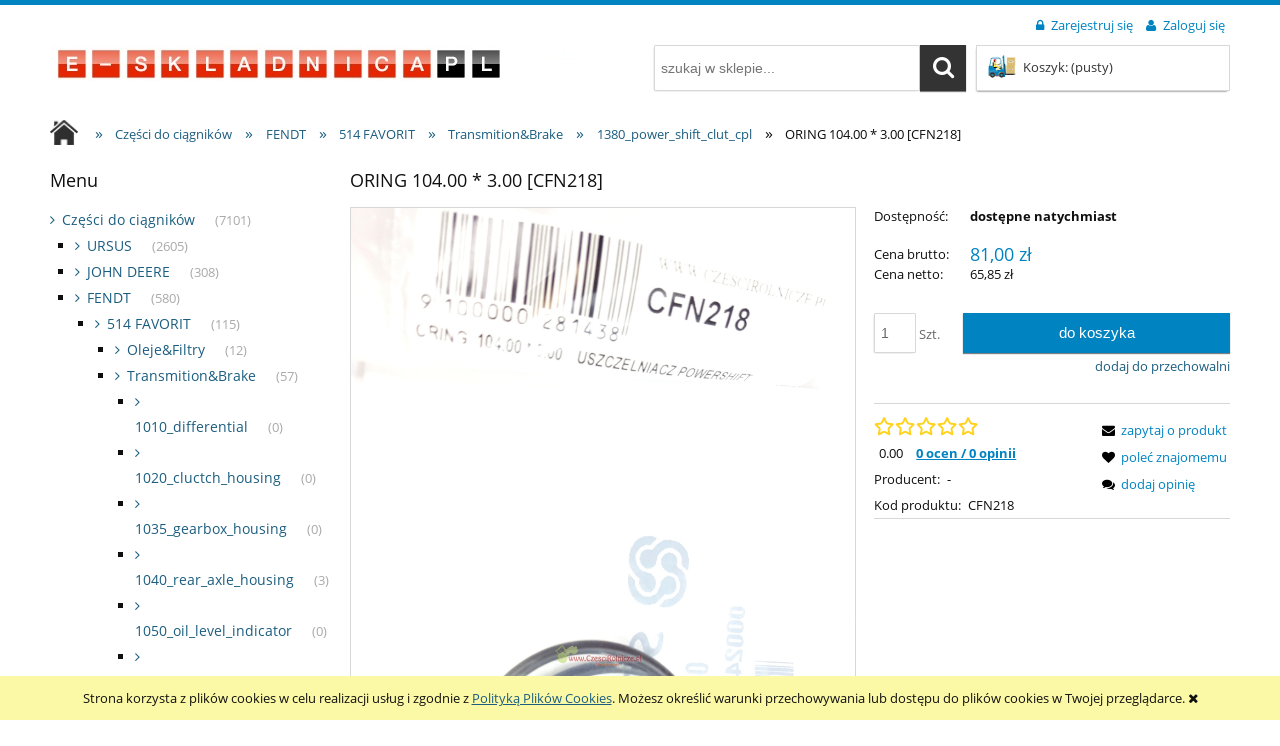

--- FILE ---
content_type: text/html; charset="utf-8"
request_url: https://www.e-skladnica.pl/pl/p/ORING-104.00-3.00-CFN218/45553
body_size: 16052
content:
<!DOCTYPE html>
<!--[if lte IE 8]>     <html lang="pl" class="lt-ie8"> <![endif]-->
<!--[if IE 9]>         <html lang="pl" class="lt-ie8 lt-ie9"> <![endif]-->
<!--[if gt IE 9]><!--> <html lang="pl"> <!--<![endif]-->
    <head>
        <meta http-equiv="X-UA-Compatible" content="IE=edge">
        <meta charset="utf-8">
        <title>ORING  104.00 * 3.00 - F514100360720</title>
        <meta name="keywords" content="ORING  104.00 * 3.00 [CFN218], 1380_power_shift_clut_cpl, , sklep internetowy" />
        <meta name="description" content="ORING  104.00 * 3.00 [CFN218] w kategorii 1380_power_shift_clut_cpl / Transmition&amp;Brake / 514 FAVORIT / FENDT / Części do ciągników - sklep internetowy" />
        <meta name="viewport" content="width=device-width, user-scalable=no, initial-scale=1.0, maximum-scale=1.0">
        <link rel="home" href="/" />
        <link rel="shortcut icon" href="/skins/store_user/store_343e72559afde125a721d616db67c3d4_13/images/favicon.png" />

        
      
      
        <link id="csslink" rel="stylesheet" type="text/css" href="/skins/store_user/store_343e72559afde125a721d616db67c3d4_13/cache/sfc/MjU6MTowOnBsX1BMOjE6MDptYWluOjUuNi42.css" />
        <link rel="stylesheet" type="text/css" href="/skins/store_user/store_343e72559afde125a721d616db67c3d4_1/styles/style.css" />
        <link rel="stylesheet" type="text/css" href="/static/custom1.css" />
      
       <div id="preloader">
    <img src="/skins/store_user/store_343e72559afde125a721d616db67c3d4_13/images/logo.png" alt="logo" width="526" height="60">
    </div>
    
    <style>
    html.js #preloader {
    position: fixed;
    left: 0;
    top: 0;
    width: 100%;
    height: 100%;
    right: 0;
    bottom: 0;
    background: white;
    transition: opacity 0.2s;
    transform: translate3d(0,0,0);
    will-change: opacity;
    z-index: 999999;
    opacity: 1;
    }
    #preloader img {
    position: absolute;
    top: 50%;
    left: 50%;
    transform: translate(-50%,-50%);
    max-width: 90%;
    max-height: 90%;
    }
    #preloader.hidden {
    display: none !important;
    }

    </style>

    <script>
    document.getElementsByTagName('html')[0].classList.add("js");

    var preloader = document.getElementById("preloader");
    function hidePreloader(){
    setTimeout(function () {
    preloader.style.opacity = '0';
    setTimeout(function () {
    preloader.classList.add("hidden");
    }, 200);
    }, 0);
    }
    if (sessionStorage.getItem("firstVisit") == 1){
    preloader.classList.add("hidden");
    }
    sessionStorage.setItem("firstVisit", 1);

    </script>
    

        <script src="https://code.jquery.com/jquery-1.12.4.js"></script>
        
        <script type="text/javascript" src="/skins/store_user/store_343e72559afde125a721d616db67c3d4_13/cache/sfc/MjU6MTowOnBsX1BMOjA6MTptYWluLWpxOjUuNi42.js"></script>
        <script src="https://code.jquery.com/ui/1.12.1/jquery-ui.js"></script>
        <script src="/static/custom1.js"></script>

                                    <link rel="canonical" href="https://www.e-skladnica.pl/pl/p/ORING-104.00-3.00-CFN218/45553" />
                    
                                                        <meta property="og:type" content="product" />
                                                                <meta property="og:url" content="https://www.e-skladnica.pl/pl/p/ORING-104.00-3.00-CFN218/45553" />
                                                                <meta property="og:site_name" content="Części Rolnicze Sklep Internetowy - www.e-skladnica.pl" />
                                                                <meta property="og:title" content="ORING  104.00 * 3.00 [CFN218]" />
                                                                <meta property="og:image" content="https://www.e-skladnica.pl/environment/cache/images/300_300_productGfx_60260932cb3500edbd8d9e69f733303d.jpg" />
                                                                <meta property="og:description" content="ORING  104.00 * 3.00Kod produktu: CFN218Zamawiając ten towar telefonicznie prosimy o podanie" />
                                          
      <script src="https://www.google.com/recaptcha/api.js" async defer>
</script>

        <!-- Google tag (gtag.js) -->
<script async src="https://www.googletagmanager.com/gtag/js?id=G-L1159WS4EK"></script>
<script>
  window.dataLayer = window.dataLayer || [];
  function gtag(){dataLayer.push(arguments);}
  gtag('js', new Date());

  gtag('config', 'G-L1159WS4EK');
</script>
<!-- Facebook Pixel Code -->
<script>
!function(f,b,e,v,n,t,s)
{if(f.fbq)return;n=f.fbq=function(){n.callMethod?
n.callMethod.apply(n,arguments):n.queue.push(arguments)};
if(!f._fbq)f._fbq=n;n.push=n;n.loaded=!0;n.version='2.0';
n.queue=[];t=b.createElement(e);t.async=!0;
t.src=v;s=b.getElementsByTagName(e)[0];
s.parentNode.insertBefore(t,s)}(window, document,'script',
'https://connect.facebook.net/en_US/fbevents.js');
fbq('init', '185894963750343');
fbq('track', 'PageView');
</script>
<noscript><img height="1" width="1" style="display:none"
src="https://www.facebook.com/tr?id=185894963750343&ev=PageView&noscript=1"
/></noscript>
<!-- End Facebook Pixel Code -->
<link rel="stylesheet" href="https://cdnjs.cloudflare.com/ajax/libs/OwlCarousel2/2.3.4/assets/owl.carousel.min.css" integrity="sha512-tS3S5qG0BlhnQROyJXvNjeEM4UpMXHrQfTGmbQ1gKmelCxlSEBUaxhRBj/EFTzpbP4RVSrpEikbmdJobCvhE3g==" crossorigin="anonymous" referrerpolicy="no-referrer" />


  

        
        
    </head>
    
<body id="shop_product45553" class="shop_product shop_product_from_cat_2017">
                <div id="cookie">
            <div class="pagewidth">
                                    <span>Strona korzysta z plików cookies w celu realizacji usług i zgodnie z <a href="/pl/i/Polityka-prywatnosci/14">Polityką Plików Cookies</a>. Możesz określić warunki przechowywania lub dostępu do plików cookies w Twojej przeglądarce.</span>
                                <span class="close fa fa-times"></span>
            </div>
        </div>
    
<div class="wrap rwd">
    <header class="row">
                                    <div class="login-bar row container">
                    <ul class="links right inline">
                                                    <li class="register">
                                <a href="/pl/reg" title="Zarejestruj się" class="register">
                                    <img src="/public/images/1px.gif" alt="" class="px1" >
                                    <span>Zarejestruj się</span>
                                </a>
                            </li>
                            <li class="login">
                                <a href="/pl/login" title="Zaloguj się" class="login">
                                    <img src="/public/images/1px.gif" alt="" class="px1" >
                                    <span>Zaloguj się</span>
                                </a>
                            </li>
                                            </ul>
                </div>
                            
        
        <div class="logo-bar row container">
            <a href="/" title="Strona główna" class="link-logo link-logo-img left">
                                    <img src="/skins/store_user/store_343e72559afde125a721d616db67c3d4_13/images/logo.png" alt="Części Rolnicze Sklep Internetowy - www.e-skladnica.pl" width="526" height="60">
                            </a>

                                                <div class="basket right empty-basket">
                        <a href="/pl/basket" title="Koszyk" class="count">
                            <img src="/public/images/1px.gif" alt="" class="px1">
                            <span class="countlabel">
                                <span>Koszyk:</span> 
                                <b>
                                                                            (pusty)
                                                                    </b>
                            </span>
                        </a>
                    </div>

                    <div class="basket-contain">
                        <div class="basket-products">
                            <ul class="basket-product-list">
                                                            </ul>
                        </div>
                        
                        <div class="basket-summery">
                            <a href="/pl/basket">do kasy</a>
                            <span class="basket-price"><span>suma:</span> <strong>0,00 zł</strong></span>
                        </div>
                    </div>
                            
                            <form class="search-form right" action="/pl/s" method="post">
                    <fieldset>
                        <input type="text" name="search" placeholder="szukaj w sklepie..." value="" class="search-input s-grid-3" />
                        <button type="submit" class="search-btn btn btn-red">
                            <img src="/public/images/1px.gif" alt="" class="px1">
                            <span>Szukaj</span>
                        </button>
                            <a href="/pl/s" title="wyszukiwarka zaawansowana" class="none adv-search">wyszukiwarka zaawansowana</a>
                    </fieldset>
                </form>
                    </div>
    </header>

     
    <div class="menu row">
        <nav class="innermenu row container relative">
                            <ul class="menu-list large standard">
                    <li class="home-link-menu-li">
                        <h3>
                            <a href="/" title="Strona główna">
                                <img src="/public/images/1px.gif" alt="Strona główna" class="px1">
                            </a>
                        </h3>
                    </li>

                                                                        <li>
                                <h3>
                                    <a  href="/" title="Strona główna" id="headlink7" class="spanhover mainlevel">
                                        <span>Strona główna</span>
                                        <img src="/public/images/1px.gif" alt="" class="px1">
                                    </a>
                                </h3>
                                                            </li>
                                                                                                <li>
                                <h3>
                                    <a  href="/pl/i/KATALOGI/9" title="KATALOGI" id="headlink10" class="spanhover mainlevel">
                                        <span>KATALOGI</span>
                                        <img src="/public/images/1px.gif" alt="" class="px1">
                                    </a>
                                </h3>
                                                            </li>
                                                                                                <li>
                                <h3>
                                    <a  href="/pl/contact" title="Formularz kontaktowy" id="headlink9" class="spanhover mainlevel">
                                        <span>Formularz kontaktowy</span>
                                        <img src="/public/images/1px.gif" alt="" class="px1">
                                    </a>
                                </h3>
                                                            </li>
                                                            </ul>
            
            <ul class="menu-mobile rwd-show-medium rwd-hide-full">
                <li class="menu-mobile-li small-menu flex flex-4">
                    <a href="/" title="Menu" class="fa fa-align-justify">
                        <img src="/public/images/1px.gif" alt="" class="px1">
                    </a>
                </li>
                <li class="menu-mobile-li small-search flex flex-4" id="activ-search">
                    <a title="Szukaj" class="fa fa-search">
                        <img src="/public/images/1px.gif" alt="" class="px1">
                    </a>
                </li>
                <li class="menu-mobile-li small-panel flex flex-4" id="activ-panel">
                    <a href="/pl/panel" title="Moje konto" class="fa fa-user">
                        <img src="/public/images/1px.gif" alt="" class="px1">
                    </a>
                </li>
                <li class="menu-mobile-li small-cart flex flex-4">
                    <a href="/pl/basket" title="Koszyk" class="icon icon-custom-cart">
                        <img src="/public/images/1px.gif" alt="" class="px1">
                    </a>
                </li>
            </ul>
        </nav>
    </div>
        
            <div class="breadcrumbs large tablet row">
            <div class="innerbreadcrumbs row container">
                <a href="/" title="Strona główna" rel="nofollow" class="breadcrumb-home left">
                    <img src="/public/images/1px.gif" alt="" class="px1">
                    <span>Jesteś w:</span>
                </a>

                <ul itemscope itemtype="https://schema.org/BreadcrumbList" class="path left inline">
                    
                                                                <li class="bred-1 " itemprop="itemListElement" itemscope itemtype="https://schema.org/ListItem">
                            <a href="/" itemprop="item">                                <span class="raq">&raquo;</span>   
                                <span itemprop="name">Strona główna</span>
                            </a>
                                                            <meta itemprop="position" content="1" />
                                                                                    </li>
                                            <li class="bred-2 " itemprop="itemListElement" itemscope itemtype="https://schema.org/ListItem">
                            <a href="/pl/c/Czesci-do-ciagnikow/367" itemprop="item">                                <span class="raq">&raquo;</span>   
                                <span itemprop="name">Części do ciągników</span>
                            </a>
                                                            <meta itemprop="position" content="2" />
                                                                                    </li>
                                            <li class="bred-3 " itemprop="itemListElement" itemscope itemtype="https://schema.org/ListItem">
                            <a href="/pl/c/FENDT/1011" itemprop="item">                                <span class="raq">&raquo;</span>   
                                <span itemprop="name">FENDT</span>
                            </a>
                                                            <meta itemprop="position" content="3" />
                                                                                    </li>
                                            <li class="bred-4 " itemprop="itemListElement" itemscope itemtype="https://schema.org/ListItem">
                            <a href="/pl/c/514-FAVORIT/1967" itemprop="item">                                <span class="raq">&raquo;</span>   
                                <span itemprop="name">514 FAVORIT</span>
                            </a>
                                                            <meta itemprop="position" content="4" />
                                                                                    </li>
                                            <li class="bred-5 " itemprop="itemListElement" itemscope itemtype="https://schema.org/ListItem">
                            <a href="/pl/c/TransmitionBrake/1968" itemprop="item">                                <span class="raq">&raquo;</span>   
                                <span itemprop="name">Transmition&amp;Brake</span>
                            </a>
                                                            <meta itemprop="position" content="5" />
                                                                                    </li>
                                            <li class="bred-6 " itemprop="itemListElement" itemscope itemtype="https://schema.org/ListItem">
                            <a href="/pl/c/1380_power_shift_clut_cpl/2017" itemprop="item">                                <span class="raq">&raquo;</span>   
                                <span itemprop="name">1380_power_shift_clut_cpl</span>
                            </a>
                                                            <meta itemprop="position" content="6" />
                                                                                    </li>
                                            <li class="bred-7 last" >
                                                            <span class="raq">&raquo;</span>   
                                <span>ORING  104.00 * 3.00 [CFN218]</span>
                            
                                                    </li>
                                    </ul>
            </div>
        </div>
    
                    
                        
         <script>hidePreloader()</script>    <div class="main row">
        <div class="innermain container">
            <div class="s-row">
                                    <div class="leftcol large s-grid-3">
                                                                                                        <div class="box" id="box_menu">
                                                <div class="large standard boxhead">
                            <span><img src="/public/images/1px.gif" alt="" class="px1">Menu</span>
                        </div>
                        <div class="innerbox">
                                                                                    <ul class="standard">
                                                            <li id="category_367"><a href="/pl/c/Czesci-do-ciagnikow/367" title="Części do ciągnik&oacute;w">Części do ciągnik&oacute;w</a><em>(7101)</em><ul class="level_1"><li id="category_1003"><a href="/pl/c/URSUS/1003" title="URSUS">URSUS</a><em>(2605)</em></li><li id="category_368"><a href="/pl/c/JOHN-DEERE/368" title="JOHN DEERE">JOHN DEERE</a><em>(308)</em></li><li id="category_1011"><a href="/pl/c/FENDT/1011" title="FENDT">FENDT</a><em>(580)</em><ul class="level_2"><li id="category_1967"><a href="/pl/c/514-FAVORIT/1967" title="514 FAVORIT">514 FAVORIT</a><em>(115)</em><ul class="level_3"><li id="category_2193"><a href="/pl/c/OlejeFiltry/2193" title="Oleje&amp;Filtry">Oleje&amp;Filtry</a><em>(12)</em></li><li id="category_1968"><a href="/pl/c/TransmitionBrake/1968" title="Transmition&amp;Brake">Transmition&amp;Brake</a><em>(57)</em><ul class="level_4"><li id="category_1984"><a href="/pl/c/1010_differential/1984" title="1010_differential">1010_differential</a><em>(0)</em></li><li id="category_1985"><a href="/pl/c/1020_cluctch_housing/1985" title="1020_cluctch_housing">1020_cluctch_housing</a><em>(0)</em></li><li id="category_1986"><a href="/pl/c/1035_gearbox_housing/1986" title="1035_gearbox_housing">1035_gearbox_housing</a><em>(0)</em></li><li id="category_1987"><a href="/pl/c/1040_rear_axle_housing/1987" title="1040_rear_axle_housing">1040_rear_axle_housing</a><em>(3)</em></li><li id="category_1988"><a href="/pl/c/1050_oil_level_indicator/1988" title="1050_oil_level_indicator">1050_oil_level_indicator</a><em>(0)</em></li><li id="category_1989"><a href="/pl/c/1060_hand_brake/1989" title="1060_hand_brake">1060_hand_brake</a><em>(1)</em></li><li id="category_1990"><a href="/pl/c/1070_hand_brake_actuating/1990" title="1070_hand_brake_actuating">1070_hand_brake_actuating</a><em>(0)</em></li><li id="category_1991"><a href="/pl/c/1080_foot_brake/1991" title="1080_foot_brake">1080_foot_brake</a><em>(2)</em></li><li id="category_1992"><a href="/pl/c/1090_foot_brake_actuating/1992" title="1090_foot_brake_actuating">1090_foot_brake_actuating</a><em>(1)</em></li><li id="category_1994"><a href="/pl/c/1110_brake_hydraulic/1994" title="1110_brake_hydraulic">1110_brake_hydraulic</a><em>(3)</em></li><li id="category_1993"><a href="/pl/c/1100_master_brake_cylind/1993" title="1100_master_brake_cylind">1100_master_brake_cylind</a><em>(2)</em></li><li id="category_1995"><a href="/pl/c/1120_caliper/1995" title="1120_caliper">1120_caliper</a><em>(5)</em></li><li id="category_1996"><a href="/pl/c/1125_caliper/1996" title="1125_caliper">1125_caliper</a><em>(0)</em></li><li id="category_1997"><a href="/pl/c/1150_layshaft/1997" title="1150_layshaft">1150_layshaft</a><em>(0)</em></li><li id="category_1998"><a href="/pl/c/1160_hollow_shaft/1998" title="1160_hollow_shaft">1160_hollow_shaft</a><em>(0)</em></li><li id="category_1999"><a href="/pl/c/1170_creep_gear/1999" title="1170_creep_gear">1170_creep_gear</a><em>(0)</em></li><li id="category_2000"><a href="/pl/c/1175_creep_gear/2000" title="1175_creep_gear">1175_creep_gear</a><em>(0)</em></li><li id="category_2001"><a href="/pl/c/1176_creep_gear/2001" title="1176_creep_gear">1176_creep_gear</a><em>(0)</em></li><li id="category_2002"><a href="/pl/c/1300_shifting/2002" title="1300_shifting">1300_shifting</a><em>(0)</em></li><li id="category_2003"><a href="/pl/c/1310_group_gear_shifting/2003" title="1310_group_gear_shifting">1310_group_gear_shifting</a><em>(0)</em></li><li id="category_2004"><a href="/pl/c/1320_cylinder/2004" title="1320_cylinder">1320_cylinder</a><em>(1)</em></li><li id="category_2005"><a href="/pl/c/1330_side_gear_shifting/2005" title="1330_side_gear_shifting">1330_side_gear_shifting</a><em>(2)</em></li><li id="category_2006"><a href="/pl/c/1340_shift_lever/2006" title="1340_shift_lever">1340_shift_lever</a><em>(2)</em></li><li id="category_2007"><a href="/pl/c/1350_power_shift_control/2007" title="1350_power_shift_control">1350_power_shift_control</a><em>(4)</em></li><li id="category_2008"><a href="/pl/c/1355_power_shift_control/2008" title="1355_power_shift_control">1355_power_shift_control</a><em>(0)</em></li><li id="category_2009"><a href="/pl/c/1360_power_shift_control/2009" title="1360_power_shift_control">1360_power_shift_control</a><em>(0)</em></li><li id="category_2010"><a href="/pl/c/1362_power_shift_control/2010" title="1362_power_shift_control">1362_power_shift_control</a><em>(0)</em></li><li id="category_2011"><a href="/pl/c/1365_shifting/2011" title="1365_shifting">1365_shifting</a><em>(3)</em></li><li id="category_2012"><a href="/pl/c/1367_shifting/2012" title="1367_shifting">1367_shifting</a><em>(0)</em></li><li id="category_2013"><a href="/pl/c/1369_valve_unit/2013" title="1369_valve_unit">1369_valve_unit</a><em>(1)</em></li><li id="category_2014"><a href="/pl/c/1370_valve_unit/2014" title="1370_valve_unit">1370_valve_unit</a><em>(1)</em></li><li id="category_2015"><a href="/pl/c/1375_valve_unit/2015" title="1375_valve_unit">1375_valve_unit</a><em>(0)</em></li><li id="category_2016"><a href="/pl/c/1379_valve_unit/2016" title="1379_valve_unit">1379_valve_unit</a><em>(2)</em></li><li id="category_2017" class="current"><a href="/pl/c/1380_power_shift_clut_cpl/2017" title="1380_power_shift_clut_cpl">1380_power_shift_clut_cpl</a><em>(14)</em></li><li id="category_2018"><a href="/pl/c/1385_power_shift_clut_cpl/2018" title="1385_power_shift_clut_cpl">1385_power_shift_clut_cpl</a><em>(10)</em></li><li id="category_2019"><a href="/pl/c/1390_power_shift_clut_cpl/2019" title="1390_power_shift_clut_cpl">1390_power_shift_clut_cpl</a><em>(11)</em></li><li id="category_2020"><a href="/pl/c/1395_power_shift_clut_cpl/2020" title="1395_power_shift_clut_cpl">1395_power_shift_clut_cpl</a><em>(11)</em></li><li id="category_2021"><a href="/pl/c/1400_power_shift_clut_cpl/2021" title="1400_power_shift_clut_cpl">1400_power_shift_clut_cpl</a><em>(9)</em></li><li id="category_2022"><a href="/pl/c/1405_power_shift_clut/2022" title="1405_power_shift_clut">1405_power_shift_clut</a><em>(9)</em></li><li id="category_2023"><a href="/pl/c/1420_clutch_actuating/2023" title="1420_clutch_actuating">1420_clutch_actuating</a><em>(0)</em></li><li id="category_2024"><a href="/pl/c/1425_clutch_actuating/2024" title="1425_clutch_actuating">1425_clutch_actuating</a><em>(0)</em></li><li id="category_2025"><a href="/pl/c/1430_clutch_hydraulic/2025" title="1430_clutch_hydraulic">1430_clutch_hydraulic</a><em>(0)</em></li><li id="category_2026"><a href="/pl/c/1435_clutch_hydraulic/2026" title="1435_clutch_hydraulic">1435_clutch_hydraulic</a><em>(0)</em></li><li id="category_2027"><a href="/pl/c/1437_clutch_hydraulic/2027" title="1437_clutch_hydraulic">1437_clutch_hydraulic</a><em>(0)</em></li><li id="category_2028"><a href="/pl/c/1440_clutch/2028" title="1440_clutch">1440_clutch</a><em>(0)</em></li><li id="category_2029"><a href="/pl/c/1445_clutch/2029" title="1445_clutch">1445_clutch</a><em>(0)</em></li><li id="category_2030"><a href="/pl/c/1460_turbo_clutch/2030" title="1460_turbo_clutch">1460_turbo_clutch</a><em>(12)</em></li><li id="category_2031"><a href="/pl/c/1470_final_drive/2031" title="1470_final_drive">1470_final_drive</a><em>(0)</em></li><li id="category_2032"><a href="/pl/c/1480_rear_axle_shaft/2032" title="1480_rear_axle_shaft">1480_rear_axle_shaft</a><em>(0)</em></li><li id="category_2033"><a href="/pl/c/1500_p.t.o_clutch/2033" title="1500_p.t.o_clutch">1500_p.t.o_clutch</a><em>(0)</em></li><li id="category_2034"><a href="/pl/c/1510_p.t.o_clutch/2034" title="1510_p.t.o_clutch">1510_p.t.o_clutch</a><em>(0)</em></li><li id="category_2035"><a href="/pl/c/1520_p.t.o_actuating/2035" title="1520_p.t.o_actuating">1520_p.t.o_actuating</a><em>(0)</em></li><li id="category_2036"><a href="/pl/c/1530_pto_shaft/2036" title="1530_pto_shaft">1530_pto_shaft</a><em>(0)</em></li><li id="category_2037"><a href="/pl/c/1540_engine_p.t.o/2037" title="1540_engine_p.t.o">1540_engine_p.t.o</a><em>(0)</em></li><li id="category_2038"><a href="/pl/c/1550_engine_p.t.o/2038" title="1550_engine_p.t.o">1550_engine_p.t.o</a><em>(0)</em></li><li id="category_2039"><a href="/pl/c/1560_p.t.o_actuating/2039" title="1560_p.t.o_actuating">1560_p.t.o_actuating</a><em>(0)</em></li><li id="category_2040"><a href="/pl/c/1570_p.t.o_actuating/2040" title="1570_p.t.o_actuating">1570_p.t.o_actuating</a><em>(0)</em></li><li id="category_2041"><a href="/pl/c/1580_front_w.drive_const/2041" title="1580_front_w.drive_const">1580_front_w.drive_const</a><em>(0)</em></li><li id="category_2042"><a href="/pl/c/1590_bevel_drive/2042" title="1590_bevel_drive">1590_bevel_drive</a><em>(0)</em></li><li id="category_2043"><a href="/pl/c/1600_pump_drive/2043" title="1600_pump_drive">1600_pump_drive</a><em>(1)</em></li><li id="category_2044"><a href="/pl/c/1603_pump_drive/2044" title="1603_pump_drive">1603_pump_drive</a><em>(1)</em></li><li id="category_2045"><a href="/pl/c/1610_oil_cooler/2045" title="1610_oil_cooler">1610_oil_cooler</a><em>(0)</em></li><li id="category_2046"><a href="/pl/c/1615_oil_cooler/2046" title="1615_oil_cooler">1615_oil_cooler</a><em>(0)</em></li><li id="category_2047"><a href="/pl/c/1620_gear_box_lubrication/2047" title="1620_gear_box_lubrication">1620_gear_box_lubrication</a><em>(0)</em></li><li id="category_2048"><a href="/pl/c/1625_gear_box_lubrication/2048" title="1625_gear_box_lubrication">1625_gear_box_lubrication</a><em>(0)</em></li><li id="category_2049"><a href="/pl/c/1630_gear_box_lubrication/2049" title="1630_gear_box_lubrication">1630_gear_box_lubrication</a><em>(0)</em></li><li id="category_2050"><a href="/pl/c/1660_linings_syst._comfort/2050" title="1660_linings_syst._comfort">1660_linings_syst._comfort</a><em>(0)</em></li><li id="category_2051"><a href="/pl/c/1670_linings_syst_comfort/2051" title="1670_linings_syst_comfort">1670_linings_syst_comfort</a><em>(0)</em></li><li id="category_2052"><a href="/pl/c/1672_linings_syst_comfort/2052" title="1672_linings_syst_comfort">1672_linings_syst_comfort</a><em>(0)</em></li><li id="category_2053"><a href="/pl/c/1675_linings_syst_comfort/2053" title="1675_linings_syst_comfort">1675_linings_syst_comfort</a><em>(0)</em></li><li id="category_2054"><a href="/pl/c/1680_linings_syst_comfort/2054" title="1680_linings_syst_comfort">1680_linings_syst_comfort</a><em>(0)</em></li><li id="category_2055"><a href="/pl/c/1690_linings_syst_comfort/2055" title="1690_linings_syst_comfort">1690_linings_syst_comfort</a><em>(0)</em></li><li id="category_2056"><a href="/pl/c/1695_linings_syst_comfort/2056" title="1695_linings_syst_comfort">1695_linings_syst_comfort</a><em>(0)</em></li><li id="category_2057"><a href="/pl/c/1698_linings_syst_comfort/2057" title="1698_linings_syst_comfort">1698_linings_syst_comfort</a><em>(0)</em></li><li id="category_2058"><a href="/pl/c/1700_linings_syst_comfort/2058" title="1700_linings_syst_comfort">1700_linings_syst_comfort</a><em>(0)</em></li><li id="category_2059"><a href="/pl/c/1710_front_p.t.o/2059" title="1710_front_p.t.o">1710_front_p.t.o</a><em>(0)</em></li><li id="category_2060"><a href="/pl/c/1720_front_pto_gear/2060" title="1720_front_pto_gear">1720_front_pto_gear</a><em>(0)</em></li><li id="category_2061"><a href="/pl/c/1725_front_pto_gear/2061" title="1725_front_pto_gear">1725_front_pto_gear</a><em>(0)</em></li><li id="category_2062"><a href="/pl/c/1730_housing_front_pto/2062" title="1730_housing_front_pto">1730_housing_front_pto</a><em>(0)</em></li><li id="category_2063"><a href="/pl/c/1740_front_pto_prot_cup/2063" title="1740_front_pto_prot_cup">1740_front_pto_prot_cup</a><em>(0)</em></li><li id="category_2064"><a href="/pl/c/1750_front_pto_g_shift/2064" title="1750_front_pto_g_shift">1750_front_pto_g_shift</a><em>(0)</em></li><li id="category_2065"><a href="/pl/c/1760_front_pto_g_shift/2065" title="1760_front_pto_g_shift">1760_front_pto_g_shift</a><em>(0)</em></li><li id="category_2066"><a href="/pl/c/1770_pipes_front_pto/2066" title="1770_pipes_front_pto">1770_pipes_front_pto</a><em>(0)</em></li><li id="category_2067"><a href="/pl/c/1800_front_wheel_drive/2067" title="1800_front_wheel_drive">1800_front_wheel_drive</a><em>(0)</em></li><li id="category_2068"><a href="/pl/c/1810_front_wheel_drive/2068" title="1810_front_wheel_drive">1810_front_wheel_drive</a><em>(0)</em></li><li id="category_2069"><a href="/pl/c/1815_front_wheel_drive/2069" title="1815_front_wheel_drive">1815_front_wheel_drive</a><em>(0)</em></li></ul></li><li id="category_2129"><a href="/pl/c/Drivers_cab/2129" title="Drivers_cab">Drivers_cab</a><em>(2)</em></li><li id="category_1969"><a href="/pl/c/Wheels/1969" title="Wheels">Wheels</a><em>(0)</em></li><li id="category_1980"><a href="/pl/c/Chassis/1980" title="Chassis">Chassis</a><em>(0)</em></li><li id="category_1970"><a href="/pl/c/Steering_assy/1970" title="Steering_assy">Steering_assy</a><em>(0)</em></li><li id="category_1981"><a href="/pl/c/Air_condition/1981" title="Air_condition">Air_condition</a><em>(0)</em></li><li id="category_1971"><a href="/pl/c/Power_lift/1971" title="Power_lift">Power_lift</a><em>(0)</em></li><li id="category_1982"><a href="/pl/c/Air_brakin_system/1982" title="Air_brakin_system">Air_brakin_system</a><em>(0)</em></li><li id="category_1972"><a href="/pl/c/Pipes_hydr/1972" title="Pipes_hydr">Pipes_hydr</a><em>(0)</em></li><li id="category_1983"><a href="/pl/c/Accessories/1983" title="Accessories">Accessories</a><em>(0)</em></li><li id="category_1973"><a href="/pl/c/Hydr_pump_installat/1973" title="Hydr_pump_installat">Hydr_pump_installat</a><em>(0)</em></li><li id="category_1974"><a href="/pl/c/Front_loader/1974" title="Front_loader">Front_loader</a><em>(0)</em></li><li id="category_1975"><a href="/pl/c/Front_axle/1975" title="Front_axle">Front_axle</a><em>(0)</em></li><li id="category_1976"><a href="/pl/c/Engine/1976" title="Engine">Engine</a><em>(41)</em></li><li id="category_1977"><a href="/pl/c/Elektronic_eguipment/1977" title="Elektronic_eguipment">Elektronic_eguipment</a><em>(0)</em></li><li id="category_1978"><a href="/pl/c/Elektrics/1978" title="Elektrics">Elektrics</a><em>(3)</em></li></ul></li></ul></li><li id="category_1046"><a href="/pl/c/Pompy-hydrauliczne/1046" title="Pompy hydrauliczne">Pompy hydrauliczne</a><em>(103)</em></li><li id="category_2423"><a href="/pl/c/ZETOR/2423" title="ZETOR">ZETOR</a><em>(1809)</em></li><li id="category_1174"><a href="/pl/c/Balast/1174" title="Balast">Balast</a><em>(3)</em></li><li id="category_1014"><a href="/pl/c/Chlodnice-wody/1014" title="Chłodnice wody">Chłodnice wody</a><em>(38)</em></li><li id="category_761"><a href="/pl/c/SIEDZENIA/761" title="SIEDZENIA">SIEDZENIA</a><em>(6)</em></li><li id="category_2188"><a href="/pl/c/Linki/2188" title="Linki">Linki</a><em>(89)</em></li><li id="category_2567"><a href="/pl/c/Rozruszniki/2567" title="Rozruszniki">Rozruszniki</a><em>(107)</em></li><li id="category_2972"><a href="/pl/c/Systemy-nawigacji-GPS/2972" title="Systemy nawigacji GPS">Systemy nawigacji GPS</a><em>(1)</em></li></ul></li><li id="category_1002"><a href="/pl/c/Czesci-do-maszyn-rolniczych/1002" title="Części do maszyn rolniczych">Części do maszyn rolniczych</a><em>(8652)</em></li><li id="category_52"><a href="/pl/c/PASY-KLINOWE/52" title="PASY KLINOWE">PASY KLINOWE</a><em>(2130)</em></li><li id="category_382"><a href="/pl/c/Waly-Przeg-Teleskopowe/382" title="Wały Przeg-Teleskopowe">Wały Przeg-Teleskopowe</a><em>(819)</em></li><li id="category_162"><a href="/pl/c/Zabawki-rolnicze/162" title="Zabawki rolnicze">Zabawki rolnicze</a><em>(561)</em></li><li id="category_534"><a href="/pl/c/Palce-sprezyste-i-noze/534" title="Palce sprężyste i noże">Palce sprężyste i noże</a><em>(257)</em></li><li id="category_691"><a href="/pl/c/Oslony-podbieracza/691" title="Osłony podbieracza">Osłony podbieracza</a><em>(71)</em></li><li id="category_981"><a href="/pl/c/Przeguby-Kulowe/981" title="Przeguby Kulowe">Przeguby Kulowe</a><em>(147)</em></li><li id="category_380"><a href="/pl/c/Oleje-Smary/380" title="Oleje &amp; Smary">Oleje &amp; Smary</a><em>(60)</em></li><li id="category_533"><a href="/pl/c/Kola-zebate-lancuchowe/533" title="Koła zębate łańcuchowe">Koła zębate łańcuchowe</a><em>(192)</em></li><li id="category_372"><a href="/pl/c/FARBY/372" title="FARBY">FARBY</a><em>(293)</em></li><li id="category_454"><a href="/pl/c/Narzedzia/454" title="Narzędzia">Narzędzia</a><em>(117)</em></li><li id="category_747"><a href="/pl/c/Nogi-podporowe/747" title="Nogi podporowe">Nogi podporowe</a><em>(38)</em></li><li id="category_758"><a href="/pl/c/Hydraulika/758" title="Hydraulika">Hydraulika</a><em>(147)</em></li><li id="category_152"><a href="/pl/c/Filtry/152" title="Filtry">Filtry</a><em>(811)</em></li><li id="category_757"><a href="/pl/c/SPRZEGLA/757" title="SPRZĘGŁA">SPRZĘGŁA</a><em>(183)</em></li><li id="category_764"><a href="/pl/c/Przekladnie-Comer/764" title="Przekładnie Comer">Przekładnie Comer</a><em>(70)</em></li><li id="category_1642"><a href="/biogazownie" title="Biogazownie">Biogazownie</a><em>(38)</em></li><li id="category_1796"><a href="/pl/c/Produkty-specjalne/1796" title="Produkty specjalne">Produkty specjalne</a><em>(90)</em></li><li id="category_2821"><a href="/pl/c/Artykuly-znormalizowane/2821" title="Artykuły znormalizowane">Artykuły znormalizowane</a><em>(1532)</em></li><li id="category_744"><a href="/pl/c/Wyprzedaze/744" title="Wyprzedaze">Wyprzedaze</a><em>(556)</em></li><li id="category_1001"><a href="/pl/c/NOZE-DO-PASZOWOZOW/1001" title="NOŻE DO PASZOWOZ&Oacute;W">NOŻE DO PASZOWOZ&Oacute;W</a><em>(43)</em></li><li id="category_2959"><a href="/hity-sezonu-w-sklepie" title="Hity sezonu w naszym sklepie">Hity sezonu w naszym sklepie</a><em>(19)</em></li>
                                                                <li id="category_novelties"><a href="/pl/new/1/desc" title="Nowości" class="novelties"><img src="/public/images/1px.gif" alt="" class="px1">Nowości</a></li>                                
                                <li id="category_promo"><a href="/pl/promotions/1/desc" title="Promocje" class="promo"><img src="/public/images/1px.gif" alt="" class="px1">Promocje</a></li>                                                            </ul>
                        </div>
                    </div>
                                                                                <div class="box resetcss box_custom" id="box_custom49">
                    
                                            <p><a title="- Na zamówienia przez sklep internetowy dla zarejestrowanych klientów" href="/pl/reg" target="_blank"><img src="/public/assets/rabat.png" alt="- Na zamówienia przez sklep internetowy  - Dla zarejestrowanych klientów" width="273" height="213" /></a></p>
                    
                    
                    
                                        </div>
                                                            
                                                                                <div class="box" id="box_loginsmall">
                        <div class="boxhead">
                            <span><img src="/public/images/1px.gif" alt="" class="px1">Zaloguj się</span>
                        </div>
                        <div class="innerbox">
                                                                                    <form action="https://www.e-skladnica.pl/pl/login" method="post">
                                <fieldset>
                                    <div class="none bottest"><!-- <input name="bottest1" value="1" /> --> <input name="bottest2" /></div>
                                    <div class="row login-inputs">
                                    <label for="mail_input">E-mail:</label>
                                    <input type="text" name="mail" class="mail" id="mail_input">
                                    <label for="pass_input">Hasło:</label>
                                    <input type="password" name="pass" class="pass" id="pass_input">
                                    </div>
                                    <div class="row">
                                        <button type="submit" class="btn login">
                                            <img src="/public/images/1px.gif" alt="" class="px1">
                                            <span>Zaloguj się</span>
                                        </button>
                                    </div>
                                    <a href="/pl/passremind" class="remind row">
                                        <img src="/public/images/1px.gif" alt="" class="px1">
                                        <span>Nie pamiętasz hasła?</span>
                                    </a>
                                                                            <a href="/pl/reg" class="register row">
                                            <img src="/public/images/1px.gif" alt="" class="px1">
                                            <span>Zarejestruj się</span>
                                        </a>
                                                                    </fieldset>
                            </form>
                                                    </div>
                    </div>
                                                                        </div>
                
                <div class="centercol s-grid-9" itemscope itemtype="https://schema.org/Product">
                                                                
                                            <div class="box row" id="box_productfull">
                            <div class="boxhead">
                                <h1 class="name" itemprop="name">
                                    ORING  104.00 * 3.00 [CFN218]
                                </h1>
                            </div>

                            <div class="innerbox" data-loading="Trwa wgrywanie pliku...">
                                <div class="maininfo row">
                                    <div class="f-row">
                                        <div class="productimg f-grid-7">
    <div class="mainimg productdetailsimgsize row">
                                                <a id="prodimg16738" rel="prettyPhoto" href="/environment/cache/images/0_0_productGfx_60260932cb3500edbd8d9e69f733303d.jpg" title="20200424_092143.jpg">
                <img class="photo " src="/environment/cache/images/0_0_productGfx_60260932cb3500edbd8d9e69f733303d.jpg" alt="20200424_092143.jpg">
            </a>
        
            </div>
        
    <div class="smallgallery row">
        
        <div class="innersmallgallery-rwd">
            <ul>
                                    <li class="productdetailsminigalleryimgsize">
                        <a id="prodimg16738-mini" href="/environment/cache/images/0_0_productGfx_60260932cb3500edbd8d9e69f733303d.jpg" title="20200424_092143.jpg" class="gallery current">
                            <img src="/environment/cache/images/500_500_productGfx_60260932cb3500edbd8d9e69f733303d.jpg" alt="20200424_092143.jpg" data-img-name="/environment/cache/images/500_500_productGfx_60260932cb3500edbd8d9e69f733303d.jpg">
                        </a>
                    </li>
                            </ul>
        </div>
    </div>
    </div>                                        <div class=" f-grid-5">
                                            <div class="availability row">
                                                                                                    <div class="row">
                                                                                                                    <div class="row availability">
                                                                <span class="first">Dostępność:</span>
                                                                                                                                <span class="second">dostępne natychmiast</span>
                                                            </div>
                                                        
                                                                                                                    <div class="delivery">
                                                                <span class="first">Wysyłka w:</span>
                                                                <span class="second">W magazynie - szybko wysyłamy!</span>
                                                            </div>
                                                                                                            </div>
                                                                                            </div>

                                            <div class="bottomborder row">
                                                <div class="basket" itemprop="offers" itemscope itemtype="https://schema.org/Offer">
                                                <link itemprop="url" href="https://www.e-skladnica.pl/pl/p/ORING-104.00-3.00-CFN218/45553">

                                                                                                                                                                        <div class="price">
                                                                <span class="price-name">Cena brutto:</span>
                                                                                                                                    <del class="none"></del>

                                                                    <em>81,00 zł</em>
                                                                    <span class="none" itemprop="price">
                                                                        81.00
                                                                    </span>                                            
                                                                                                                                <meta itemprop="priceCurrency" content="PLN" />
                                                            </div>
                                                        
                                                                                                                    <div class="price-netto">
                                                                                                                                    <span class="price-name">Cena netto:</span>
                                                                                                                                                                                                    <em class="no-color">65,85 zł</em>
                                                                                                                            </div>
                                                        
                                                                                                        
                                                                                                            <link itemprop="availability" href="https://schema.org/InStock" />
                                                    
                                                    
                                                    <form class="form-basket" method="post" action="/pl/basket/add/post" enctype="multipart/form-data">
                                                    
                                                     <div class="js__prodcut-short-desc product-short-description resetcss large">
                                    
                                </div>
                                                                                                                
                                                        <fieldset class="addtobasket-container">
                                                            <div class="quantity_wrap">
                                                                <span class="quantity_name">quantity</span>
                                                                <span class="number-wrap">
                                                                    <input name="quantity" value="1" type="text" class="short inline">
                                                                </span>
                                                                <span class="unit">Szt.</span>
                                                                <input type="hidden" value="45441" name="stock_id"  >
                                                                <input type="hidden" value="1" name="nojs">
                                                            </div>
                                                            <div class="button_wrap">
                                                                <button type="submit" class="addtobasket btn btn-red" id="sc-addToCartButton">
                                                                    <img src="/public/images/1px.gif" alt="Do koszyka" class="px1">
                                                                    <span>Do koszyka</span>
                                                                </button>
                                                                                                                            </div>
                                                        </fieldset>
                                                            
                                                                                                                                                                                                                                                    <fieldset class="availability-notifier-container none">
                                                                    <div class="button_wrap">
                                                                        <button type="submit" class="availability-notifier-btn btn btn-red" data-is-logged="false" data-stock-id="45441" data-product-id="45553" data-product-name="ORING  104.00 * 3.00 [CFN218]">
                                                                            <img src="/public/images/1px.gif" alt="" class="px1">
                                                                            <span>powiadom o dostępności</span>
                                                                        </button>
                                                                    </div>
                                                                </fieldset>
                                                                                                                                                                                                                                        </form>
                
                                                    <meta itemprop="category" content="1380_power_shift_clut_cpl" />       
                                                                                                            <a href="/pl/fav/add/45441" title="dodaj do przechowalni" class="addtofav">
                                                            <img src="/public/images/1px.gif" alt="" class="px1">
                                                            <span>dodaj do przechowalni</span>
                                                        </a>
                                                                                                                                                        
                                                    <div class="productdetails-more-details clearfix">
                                                                                                                    <div class="productdetails-more row">
                                                                                                                                                                                                        <div class="row sc_evaluation sc_oceny-karta">
                                                                       
                                                                       
                                                                <a href="#box_productcomments"><span class="sc_votestars" id="votestars_45553">
                                                                                                                                            <img src="/public/images/1px.gif" alt="" class="px1 star0">
                                                                                                                                            <img src="/public/images/1px.gif" alt="" class="px1 star0">
                                                                                                                                            <img src="/public/images/1px.gif" alt="" class="px1 star0">
                                                                                                                                            <img src="/public/images/1px.gif" alt="" class="px1 star0">
                                                                                                                                            <img src="/public/images/1px.gif" alt="" class="px1 star0">
                                                                                                                                        <meta itemprop="ratingValue" content="0" />
                                                                    <meta itemprop="bestRating" content="5" />
                                                                    <meta itemprop="worstRating" content="0" />
                                                                </span></a>
                                                                <span class="none">
                                                                    0
                                                                </span>
                                                                
<span class="sc_product-votes"><span class="sc_product--rate">0.00</span> <a href="#box_productcomments" class="sc_product-opinie">0 ocen  / 0 opinii </a></span>
                                                            </div>
                                                                                                                          
                                                                                                                                    <div class="row manufacturer">
                                                                        <em>Producent: </em>
                                                                                                                                                    -
                                                                                                                                            </div>
                                                                                                                                <span itemscope itemtype="http://schema.org/Offer">
                                                                    <meta itemprop="category" content="1380_power_shift_clut_cpl" />     
                                                                </span>
                                                                                                                                    <div class="row code">
                                                                        <em>Kod produktu:</em> 
                                                                        <span>CFN218</span>
                                                                    </div>
                                                                                                                            </div>
                                                        
                                                        <ul class="row links-q">
                                                                                                                            <li class="question">
                                                                    <a data-href="/pl/p/q/45553" title="zapytaj o produkt" class="question ajaxlayer">
                                                                        <img src="/public/images/1px.gif" alt="" class="px1">
                                                                        <span>zapytaj o produkt</span>
                                                                    </a>
                                                                </li>
                                                                          
                                                                                                                            <li class="mailfriend">
                                                                    <a href="/pl/p/mail/recommend/45553" title="poleć znajomemu" class="mailfriend">
                                                                        <img src="/public/images/1px.gif" alt="" class="px1">
                                                                        <span>poleć znajomemu</span>
                                                                    </a>
                                                                </li>
                                                                                                                                                                                                                                                            <li class="comment">
                                                                        <a href="#commentform" title="dodaj opinię" class="comment addcomment">
                                                                            <img src="/public/images/1px.gif" alt="" class="px1" />
                                                                            <span>dodaj opinię</span>
                                                                        </a>
                                                                    </li>
                                                                                                                                                                                        
                                                            
                                                        </ul>
                                                    </div>
                                                                                                    
                                                                                                    <div class="fb_buttons row">
                                                                                                                <g:plusone size="medium"></g:plusone>
                                                        
                                                        
                                                                                                                <fb:like href="https://www.e-skladnica.pl/pl/p/ORING-104.00-3.00-CFN218/45553" send="false" layout="button_count" show_faces="true" width="110" font="tahoma"></fb:like>
                                                        
                                                                                                            </div>
                                                                                            </div>
                                        </div>
                                    </div>
                                </div>
                            </div>
                        </div>
            
                        <div class="product-modules ">
                                <div class="box tab" id="box_description">
        <div class="boxhead">
            <h3>
                <img src="/public/images/1px.gif" alt="" class="px1">
                Opis
            </h3>
        </div>

        <div class="innerbox">
            <div class="resetcss" itemprop="description">ORING  104.00 * 3.00<br/><p>Kod produktu: <b>CFN218</b></p><br/><br/><p>Zamawiając ten towar telefonicznie prosimy o podanie numeru: <b>CFN218</b><br/>Ceny i stany magazynowe w naszym sklepie są aktualne. Dlatego zapraszamy do zakupów przez sklep internetowy.<br/>Dodaj do koszyka interesujące ciebie produkty.<br/>Zamówienia złożone przez sklep internetowy będą realizowane w pierwszej kolejności.</p></div>
            
                    </div>
    </div>
                                                                                        <script>
        
            jQuery(document).ready(function () {
                jQuery(function () {
                    jQuery("#tabs").tabs();
                });
            });
        
    </script> 
    <div id="tabs">
        <div class="boxhead tab-head">
            <ul id="box-tabs-button">
                <li><a class="addtobasket btn btn-red" href="#tabs-1">Produkty powiązane</a></li>
                <li><a class="addtobasket btn btn-red" href="#tabs-2">Części zamienne</a></li>
            </ul>
        </div>
        <div class="box row tab" id="tabs-2">
            <div class="innerbox tab-content product-related">

                                    Brak
                            </div>
        </div>

        <div class="box row tab" id="tabs-1">
            <div class="innerbox tab-content product-related">

                                    Brak
                            </div>
        </div>
    </div>

                                <div class="box row f-row tab" id="box_productcomments">
        <div class="boxhead tab-head">
            <h3>
                <img src="/public/images/1px.gif" alt="" class="px1">
                Opinie o produkcie (0)
            </h3>
        </div>
        <div class="f-grid-6 sc_opinie">
        
                <div class="sc_brak-opinii">Brak opinii dla produktu</div>
                <div class="innerbox tab-content tab-comments">
                        </div>
</div>
                            <form action="/pl/p/comment/add/45553" method="post" class="comment multirow f-grid-6" id="commentform">
                    <fieldset>
                        <div class="none bottest"><!-- <input name="bottest1" value="1" /> --> <input name="bottest2" /></div>
                                                    <div class="row evaluation">
                              
                   
                                <span class="vote-message sc_twoja-ocena"> Oceń:</span>
                                
                                
                                <span class="votestars" id="votestars_45553">
                                    
                                        <img src="/public/images/1px.gif" alt="" class="px1 star1">
                                        <img src="/public/images/1px.gif" alt="" class="px1 star1">
                                        <img src="/public/images/1px.gif" alt="" class="px1 star1">
                                        <img src="/public/images/1px.gif" alt="" class="px1 star1">
                                        <img src="/public/images/1px.gif" alt="" class="px1 star1">
                                   
                                </span>
                               
                            </div>
                                                <label for="commentuser">Imię i nazwisko:</label>
                        <div class="f-row">
                            <input name="user" type="text" id="commentuser" value="" size="30"  class="f-grid-12" >
                        </div>
                        
                        <label for="comment">Twoja opinia:</label>
                        <div class="f-row">
                            <textarea name="comment" id="comment" rows="5" cols="30" class="f-grid-12"></textarea>
                        </div>
                                                
                        <button type="submit" class="btn">
                            <img src="/public/images/1px.gif" alt="" class="px1">
                            <span>Wyślij</span>
                        </button>
                    </fieldset>
                </form>
                    </div>
    </div>
                        </div><!-- end of product-modules-->
                        
                                            
                                                                                            <div class="box resetcss box_custom" id="box_custom64">
                    
                                            <p style="text-align: center;"><strong>Informacja GPSR</strong>: produkt wprowadzony do obrotu na terenie UE przed 13.12.2024 roku</p>
                    
                    
                    
                                        </div>
                                                            </div>

                            </div>
        </div>
    </div>

    <script type="text/javascript">
        try { Shop.values.OptionsConfiguration = ""; Shop.values.OptionsDefault = ""; Shop.values.OptionCurrentStock = "45441"; Shop.values.optionCurrentVirt = "default"; Shop.values.OptionImgWidth = "500"; Shop.values.OptionImgHeight = "500"; } catch(e) { }
    </script>
<div class="bottom-footer row">
	<div class="container">
      	    	        	            	                    <div class="box box_banner" id="box_banner18">
                                                            <a target="_blank" href="/pl/banner/2" title="PTO" class="banner">
                        <img src="/userdata/banners/2.jpg" alt="PTO" width="1185" height="375" />
                    </a>
                                </div>

	            	                
	            	                                    <div class="box resetcss box_custom" id="stoparws">
                    
                                            <div class="bottom-footer row">
<div style="background-color: white;">
<h2 style="color: #111111; font-family: &quot;;">Sklep internetowy CzesciRolnicze.pl to ponad 50 000 <em>części rolniczych</em> w najniższych cenach!</h2>
<h5>Gwarancja i doradztwo przy doborze części !</h5>
<p>Sprzedaż <strong>wysyłkowa</strong> produktów dla rolników, mechaników i wszystkich zainteresowanych mechanizacją. Nasz sklep rolniczo - techniczny to internetowy serwis rolniczy współpracujący z rolnikami indywidualnymi, gospodarstwami rolnymi oraz mechanikami w całej Polsce. U nas kupisz <strong>części</strong> do swojej <strong>maszyny lub ciągnika</strong>. Naszą specjalnością są części do ciągników i maszyn rolniczych, takich jak m.in.części do Ursus c330, Ursus c360, Ursus C385, Zetor, Fortschritt, Sipma, Metal-Fach, Bizon, Anna, Warfama. Posiadamy najszerszą na rynku ofertę części zamiennych do maszyn zachodnich Massey Ferguson, John Deere, Fendt, Renault, Case, Claas. Wystarczy, że zamówisz części rolnicze online w naszym sklepie internetowym, a my wyślemy je do twojego gospodarstwa lub warsztatu. Oferujemy ogromny wybór części do maszyn rolniczych takich jak ciągniki rolnicze, kombajny, sieczkarnie, beczkowozy, paszowozy, rozrzutniki, przyczepy, siewniki, rozsiewacze nawozów, owijarki, kosiarki, zgrabiarki oraz prasy w atrakcyjnych cenach. Gwarantujemy najwyższy standard obsługi klientów. Części oferowane przez nasz sklep pochodzą od najlepszych i sprawdzonych producentów. 25 letnie doświadczenie w sprzedaży części oraz doświadczeni i wykwalifikowani sprzedawcy to nasz największy atut. Zamówionej przesyłki możesz spodziewać się w <strong>ciągu 24 godzin</strong>. Serdecznie zapraszamy do zapoznania się z naszą ofertą i składania zamówień poprzez ten sklep internetowy ! Przedstawiona oferta cenowa ma charakter informacyjny i nie stanowi oferty handlowej w rozumieniu Art. 66 par. 1 Kodeksu cywilnego oraz nie stanowi odzwierciedlenia aktualnych stanów magazynowych. Wszystkie znaki towarowe i nazwy firm zostały użyte jedynie w celu informacyjnym.</p>
<h6 style="text-align: center;">Szybkie przejście do części najpopularniejszych maszyn w naszym sklepie internetowym:</h6>
<table>
<tbody>
<tr>
<td>
<p style="text-align: center;"><a title="ANNA części " href="/pl/c/ANNA/182"><img src="/public/assets/zielone przyciski/anna.png" alt="ANNA" width="199" height="47" /></a></p>
</td>
<td><a title="Amazone części " href="/pl/c/Amazone/951"><img src="/public/assets/zielone przyciski/amazone.png" alt="AMAZONE" width="199" height="47" /></a></td>
<td><a title="CLAAS części" href="/pl/c/CLAAS-JAGUAR/377"><img src="/public/assets/zielone przyciski/claas.png" alt="CLAAS" width="197" height="47" /></a></td>
<td><a title="FENDT CZĘŚCI" href="/pl/c/FENDT/1011"><img src="/public/assets/zielone przyciski/fendt.png" alt="FENDT" width="199" height="47" /></a></td>
<td><a title="Fortschritt części" href="/pl/c/Fortschritt-T-088/76"><img src="/public/assets/zielone przyciski/fortschritt.png" alt="FORTSCHRITT" width="197" height="47" /></a></td>
<td><a title="JOHN DEERE CZĘŚCI" href="/pl/c/JOHN-DEERE/664"><img src="/public/assets/zielone przyciski/johndeere.png" alt="JohnDeere" width="199" height="47" /></a></td>
</tr>
<tr>
<td><a title="LUK " href="/pl/c/SPRZEGLA/757"><img src="/public/assets/zielone przyciski/luk.png" alt="Sprzęgła LUK" width="181" height="47" /></a></td>
<td><a title="Metal Fach" href="/pl/c/Metal-Fach/149"><img src="/public/assets/zielone przyciski/metalfach.png" alt="Metalfach" width="197" height="47" /></a></td>
<td><a title="SIPMA części" href="/pl/c/Sipma/96"><img src="/public/assets/zielone przyciski/sipma1.png" alt="SIPMA" width="197" height="47" /></a></td>
<td><a title="URSUS części" href="/pl/c/URSUS/1003"><img src="/public/assets/zielone przyciski/ursus.png" alt="URSUS" width="199" height="47" /></a></td>
<td><a title="WALTERSCHEID części" href="/pl/c/Walterscheid/384"><img src="/public/assets/zielone przyciski/walterscheid.png" alt="WALTERSCHEID" width="199" height="47" /></a></td>
<td><a title="WARFAMA części" href="/pl/c/Warfama/128"><img src="/public/assets/zielone przyciski/warfama.png" alt="WARFAMA" width="199" height="47" /></a></td>
</tr>
</tbody>
</table>
<p> </p>
<table>
<tbody>
<tr>
<td><img src="/public/assets/kontaktznami2.png" alt="Kontakt z nami" width="397" height="140" /></td>
<td><img src="/public/assets/przyciski/wysylka.png" alt="WYSYŁKA w 24h" width="345" height="140" /></td>
<td><img src="/public/assets/przyciski/rabat.png" alt="RABAT" width="388" height="140" /></td>
</tr>
</tbody>
</table>
<p> </p>
<p style="text-align: center;"><img src="/public/assets/przyciski/info.png" alt="#czescirolnicze" width="923" height="63" /><a title="facebook.com/CzesciRolnicze" href="http://www.facebook.com/czescirolnicze" target="_blank" rel="nofollow"><img src="/public/assets/images/2.png" alt="Facebook" width="49" height="64" /></a><a title="Youtube CzesciRolnicze" href="https://www.youtube.com/czescirolnicze" target="_blank" rel="nofollow"><img src="/public/assets/images/3.png" alt="Youtube" width="45" height="64" /></a><img src="/public/assets/przyciski/3a.png" alt="Instagram CzesciRolnicze" width="45" height="64" /><img src="/public/assets/images/4.png" alt="" width="98" height="64" /></p>
<table style="margin-left: auto; margin-right: auto;">
<tbody>
<tr>
<td>
<p style="text-align: center;"><a style="font-size: 11px;" title="Dane do przelewu" href="/pl/i/Dane-do-przelewu/12"><img src="/public/assets/przyciski/dane.png" alt="DANE DO PRZELEWU" width="123" height="35" /></a></p>
</td>
<td><a title="Kontakt z nami" href="/kontakt"><img src="/public/assets/przyciski/kontakt1.png" alt="KONTAKT" width="104" height="35" /></a></td>
<td><a title="Informacje o firmie" href="/pl/i/O-nas/1"><img style="float: right;" src="/public/assets/przyciski/informacje.png" alt="INFORMACJE O FIRMIE" width="123" height="35" /></a></td>
<td><a title="Regulamin Sklepu" href="/pl/i/Regulamin-sklepu/2"><img style="float: right;" src="/public/assets/przyciski/regulamin.png" alt="REGULAMIN" width="92" height="35" /></a></td>
<td><a style="font-size: 11px;" title="Sposób dostawy" href="/pl/i/Dostawa/6"><img src="/public/assets/przyciski/dostawa.png" alt="SPOSÓB DOSTAWY" width="123" height="35" /></a></td>
<td><a title="Katalogi maszyn" href="/pl/i/KATALOGI/9"><img src="/public/assets/przyciski/katalogi.png" alt="KATALOGI" width="80" height="35" /></a></td>
<td><a title="Zwrot / Wymiana" href="/pl/i/Odstapienie-od-umowy/15"><img src="/public/assets/przyciski/odstapienie.png" alt="ODSTĄPIENIE OD UMOWY" width="148" height="35" /></a></td>
<td><a title="Zwrot / Wymiana" href="/pl/i/Odstapienie-od-umowy/15"><img style="float: right;" src="/public/assets/przyciski/zwrot.png" alt="ZWROT" width="121" height="35" /></a></td>
</tr>
</tbody>
</table>
<p style="text-align: center;">                                                                                             </p>
<p style="text-align: center;">  <strong><a title="WYSZUKIWARKA ZAAWANSOWANA" href="/pl/s"><img src="/public/assets/szukajwsklepie.jpg" alt="Szukaj produktów w sklepie" width="44" height="39" /></a>  <a title="ZALOGUJ SIĘ" href="/pl/login"><img src="/public/assets/ZalogujZarejestruj.jpg" alt="Zaloguj się" width="44" height="39" /></a>  <a title="Koszyk" href="/pl/basket"><img src="/public/assets/Koszyk.jpg" alt="KOSZYK" width="48" height="39" /></a></strong></p>
</div>
</div>
                    
                    
                    
                                        </div>
	            	        	        </div>
</div>



<link rel="stylesheet" href="https://cdnjs.cloudflare.com/ajax/libs/slick-carousel/1.8.1/slick.min.css" integrity="sha512-yHknP1/AwR+yx26cB1y0cjvQUMvEa2PFzt1c9LlS4pRQ5NOTZFWbhBig+X9G9eYW/8m0/4OXNx8pxJ6z57x0dw==" crossorigin="anonymous" referrerpolicy="no-referrer" />
<link rel="stylesheet" href="https://cdnjs.cloudflare.com/ajax/libs/slick-carousel/1.8.1/slick-theme.css" integrity="sha512-6lLUdeQ5uheMFbWm3CP271l14RsX1xtx+J5x2yeIDkkiBpeVTNhTqijME7GgRKKi6hCqovwCoBTlRBEC20M8Mg==" crossorigin="anonymous" referrerpolicy="no-referrer" />
<script src="https://cdnjs.cloudflare.com/ajax/libs/slick-carousel/1.8.1/slick.min.js" integrity="sha512-XtmMtDEcNz2j7ekrtHvOVR4iwwaD6o/FUJe6+Zq+HgcCsk3kj4uSQQR8weQ2QVj1o0Pk6PwYLohm206ZzNfubg==" crossorigin="anonymous" referrerpolicy="no-referrer"></script>
<style>
.slick-track {
  display: flex;
}
.slick-track .slick-slide {
  display: flex;
  height: auto;
  align-items: center;
  justify-content: center;
}
</style>
<script>
$(function() {
    $('#sc-slider-logo .slider-wrap').slick({
      autoplay: true,
       autoplaySpeed: 2000,
  infinite: false,
  speed: 300,
  slidesToShow: 6,
  slidesToScroll: 3,
  responsive: [
    {
      breakpoint: 1024,
      settings: {
        slidesToShow: 6,
        slidesToScroll: 3,
        infinite: true,
       
      }
    },
    {
      breakpoint: 600,
      settings: {
        slidesToShow: 4,
        slidesToScroll: 2
      }
    },
    {
      breakpoint: 480,
      settings: {
        slidesToShow: 2,
        slidesToScroll: 1
      }
    }
   
  ]
});
				
    
});

</script>
<footer class="footer row">
        <div class="innerfooter container row">
            <ul class="overall">
                                    <li class="overall flex flex-4" id="footgroup1">
                        <ul>
                            <li class="head hidden">CzesciRolnicze.PL</li>
                                                    </ul>
                    </li>
                                    <li class="overall flex flex-4" id="footgroup3">
                        <ul>
                            <li class="head hidden">Części</li>
                                                                                                <li>
                                        <a href="/Sklep-Kramp.html"  title="Kramp" id="footlink8">
                                            <img alt="" src="/public/images/1px.gif">
                                            Kramp
                                        </a>
                                    </li>
                                                                                                                                <li>
                                        <a href="/pl/i/Granit-Parts/7"  title="Granit Parts" id="footlink5">
                                            <img alt="" src="/public/images/1px.gif">
                                            Granit Parts
                                        </a>
                                    </li>
                                                                                    </ul>
                    </li>
                                    <li class="overall flex flex-4" id="footgroup4">
                        <ul>
                            <li class="head hidden">Firma</li>
                                                                                                <li>
                                        <a href="/pl/i/O-nas/1"  title="O nas" id="footlink1">
                                            <img alt="" src="/public/images/1px.gif">
                                            O nas
                                        </a>
                                    </li>
                                                                                                                                <li>
                                        <a href="/pl/i/Dane-do-przelewu/12"  title="Dane do przelewu" id="footlink9">
                                            <img alt="" src="/public/images/1px.gif">
                                            Dane do przelewu
                                        </a>
                                    </li>
                                                                                                                                <li>
                                        <a href="/pl/i/KATALOGI/9"  title="KATALOGI" id="footlink7">
                                            <img alt="" src="/public/images/1px.gif">
                                            KATALOGI
                                        </a>
                                    </li>
                                                                                    </ul>
                    </li>
                                    <li class="overall flex flex-4" id="footgroup5">
                        <ul>
                            <li class="head hidden">Zakupy</li>
                                                                                                <li>
                                        <a href="/pl/i/Regulamin-sklepu/2"  title="Regulamin sklepu" id="footlink2">
                                            <img alt="" src="/public/images/1px.gif">
                                            Regulamin sklepu
                                        </a>
                                    </li>
                                                                                                                                <li>
                                        <a href="/pl/i/Odstapienie-od-umowy/15"  title="Odstąpienie od umowy" id="footlink10">
                                            <img alt="" src="/public/images/1px.gif">
                                            Odstąpienie od umowy
                                        </a>
                                    </li>
                                                                                                                                <li>
                                        <a href="/pl/i/Dostawa/6"  title="Dostawa" id="footlink4">
                                            <img alt="" src="/public/images/1px.gif">
                                            Dostawa
                                        </a>
                                    </li>
                                                                                                                                <li>
                                        <a href="/pl/i/Komentarze/8"  title="Komentarze" id="footlink6">
                                            <img alt="" src="/public/images/1px.gif">
                                            Komentarze
                                        </a>
                                    </li>
                                                                                    </ul>
                    </li>
                            </ul>
        </div>

                    <div class="userfooter container">
                <div class="row">
                    <div id="popup-sc1-exit">
<div id="close" class="close-exitk">x</div>
<div class="box-newsl">
<div class="sc_h1 news-sc">Zaczekaj!</div>
<div class="sc_h2 news-sc">Dla zarejestrowanych klientów <strong>rabat -2%</strong></div>
<div class="sc_h2">na wszystkie Twoje zamówienia.</div>
<h2 class="sc_h2">Pamiętaj stały rabat: -2 %</h2>
</div>
<div class="btn-kupon">
<div class="close-exitk btn-newsl">powrót do sklepu</div>
</div>
</div>
<div id="sc_index--banner" class="sc_full-width">
<div class="sc_figcaption"><a href="/pl/promotions">sprawdź</a></div>
</div>
<div id="popup-sc1-exitcopy">
<div id="sc_close" class="close-exitcopy">x</div>
<div class="box-newsl">
<div class="sc_h1 news-sc">Szukasz taniej?</div>
<div class="sc_h1 news-sc">Napisz!</div>
<div class="sc_h3"><a href="mailto:sklepczescirolnicze@gmail.com">sklepczescirolnicze@gmail.com</a></div>
<div class="btn-kupon">
<div class="close-exitcopy btn-newsl">powrót do sklepu</div>
</div>
</div>
</div>
                </div>
            </div>
            </footer>

    <div class="up">
        <a href="#" title="do góry" class="btn fa fa-2x fa-angle-up">
            <img src="/public/images/1px.gif" alt="" class="px1" />
            <span>do góry</span>
        </a>
    </div>
</div><!-- and of wrap -->
<div class="modal-overlay"></div><!-- overlay for modal lightbox-->

<script type="text/javascript">
   (function (srcjs) {
       window._edrone = window._edrone || {};
       _edrone.app_id = '61838aa97e3f9';
       _edrone.version = '1.0.0';
       _edrone.platform_version = '1.0.0';
       _edrone.platform = 'Shoper LT';
      
      var doc = document.createElement('script');
       doc.type = 'text/javascript';
       doc.async = true;
       doc.src = ('https:' == document.location.protocol ? 'https:' : 'http:') + srcjs;
       var s = document.getElementsByTagName('script')[0];
       s.parentNode.insertBefore(doc, s);
   })("//d3bo67muzbfgtl.cloudfront.net/edrone_2_0.js?app_id=61838aa97e3f9");
</script>
    <script type="text/javascript">
                    
                var _gaq = _gaq || [];
                _gaq.push(['_setAccount', 'UA-5890482-27']);
                _gaq.push(['_trackPageview']);

                (function() {
                    var ga = document.createElement('script');
                    ga.type = 'text/javascript';
                    ga.async = true;
                    
                                            ga.src = ('https:' == document.location.protocol ? 'https://' : 'http://') + 'stats.g.doubleclick.net/dc.js';
                                        
                    var allScripts = document.getElementsByTagName('script');
                    allScripts[allScripts.length - 1].parentNode.appendChild(ga);
                })();
            
            </script>


    <div id="fb-root"></div>
    <script type="text/javascript">
        if($('#box_facebookchat')) $('#box_facebookchat').html('<fb:comments width="' + $('#box_facebookchat').width() + '" href="https://www.e-skladnica.pl/pl/p/ORING-104.00-3.00-CFN218/45553" num_posts="10"></fb:comments>');
    </script>
    <script src="//connect.facebook.net/pl_PL/all.js#xfbml=1"></script>
      
    <div class="center">       
        <span id="turn-classic" class="btn rwd">
        	    			Pokaż pełną wersję strony
					</span>
    </div>

<script>
document.addEventListener("DOMContentLoaded", function() {
  const block = document.getElementById("box_custom64");
  if (block) {
    block.style.display = "none";
  }
});
</script>
<script type="text/javascript">
    	    	    	    Shop.basket.basketProducts = '';
		Shop.basket.categoryProducts = '';
	</script>


      
      <script type="text/javascript">
        $(document).ready(function(){
       var scCat = $("body").attr("class").replace(/\D/g, '');
          console.log(scCat);
       
       window._edrone = window._edrone || {};
           _edrone.product_skus = 'CFN218';
       _edrone.product_ids = '45553';
       _edrone.product_titles = 'ORING  104.00 * 3.00 [CFN218]'; // use url_encode
          _edrone.product_images = 'https://www.e-skladnica.pl//environment/cache/images/0_0_productGfx_60260932cb3500edbd8d9e69f733303d.jpg'; // use url_encode
       _edrone.product_urls = 'https://www.e-skladnica.pl/pl/p/ORING-104.00-3.00-CFN218/45553'; // use url_encode 
       _edrone.product_availability = 1;
       _edrone.product_category_ids = scCat; // use "~" sign to separate values from each other 
       _edrone.product_category_names = "1380_power_shift_clut_cpl"; // use "~" sign to separate values from each other and url_encode on single value
       _edrone.action_type = 'product_view';
          
           });
        
        window._edrone = window._edrone || {};
       let addToCartButton = document.querySelector("#sc-addToCartButton")
       if (addToCartButton) {
         addToCartButton.addEventListener('click', () => {
           _edrone.action_type = "add_to_cart"
           _edrone.init()
         })
       }
       
</script>
      
    <div id="shoper-foot">
        <a href="https://www.shoper.pl/" title="Sklep internetowy Shoper.pl" class="popup">Sklep internetowy Shoper.pl</a>
    </div>
</body>
</html>


--- FILE ---
content_type: text/css
request_url: https://www.e-skladnica.pl/skins/store_user/store_343e72559afde125a721d616db67c3d4_1/styles/style.css
body_size: 276
content:
#tabs > div > ul > li > a{
    color:black;
}

#tabs > div > ul > li{
    display:inline;
    border-color:white;
    padding:5px;
}
#tabs > div > ul > li:hover{

    border-color:white;
}

#tabs > div > ul {
    background-color:white;
    border-color:white;
}
.ui-widget-content {
    background-color:white;
    border-color:white;
}
.box .boxhead{
    border-bottom:white;
}

#box_slider_tv .slides {
    height: 90vh;
    margin-top: 5vh;
}

#box_slider_tv .grid-slider-image a {
    display: block;
    height: 100vh;
    width: 100%;
    text-align: center;
    border-right: 1px solid #3a3a3a;
}

#box_slider_tv .grid-slider-image a img {
    height: 90vh;
    max-width: 100%;
}

#box_slider_tv .prodname {
    display: block;
    text-transform: uppercase;
    font-size: 5.5vh;
    font-weight: bold;
    color: #1c5e80;
    margin-bottom: 3vh;
    line-height: 150%;
}

#box_slider_tv .price {
    width: 100%;
    font-size: 2vh;
    padding-bottom: 2vh;
    border-bottom: 1px solid #3a3a3a;
}

#box_slider_tv .title {
    margin-right: 1vw;
    color: #838087;
    font-size: 3.5vh;
    font-weight: bold;
}

#box_slider_tv em, #box_slider_tv .value{
    color: #367a8f;
    font-weight: bold;
}

#box_slider_tv em {
    font-size: 5.5vh;
}

#box_slider_tv .value {
    font-size: 3vh;
}

#box_slider_tv .product-description .price > div {
    display: inline-block;
    line-height: 4vh;
}

#box_slider_tv .price-netto {
    margin-left: 1vw;
    font-size: 2.5vh;
    color: #838087;
}

#box_slider_tv .price-netto em {
    color: #646368;
    font-size: 4.5vh;
}

#box_slider_tv .f-grid-4 {
    margin-top: 4vh;
}

#box_slider_tv .productshortdescription {
    font-size: 4vh;
    line-height: 4vh;
}

#box_slider_tv .productcode {
    margin: 5vh 0 2vh;
}

#box_slider_tv .productmanufacturer {
    margin: 2vh 0 5vh;
}